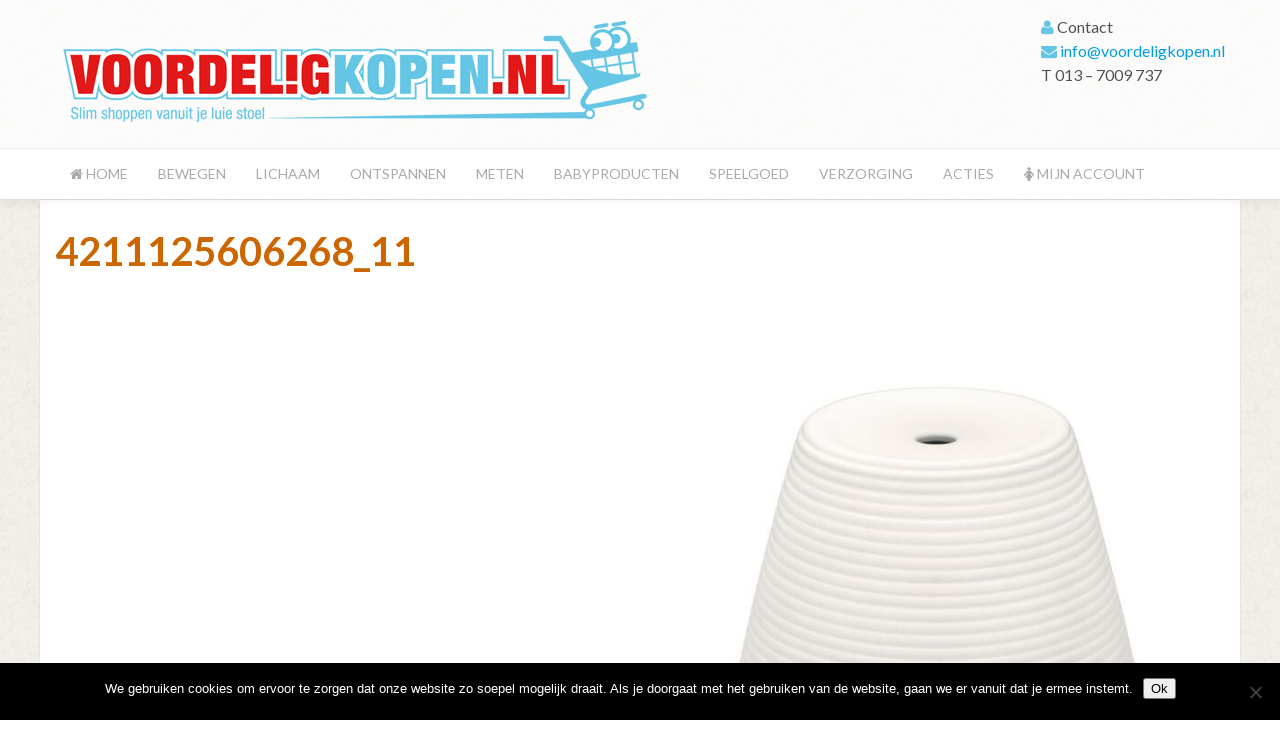

--- FILE ---
content_type: text/html; charset=UTF-8
request_url: https://www.voordeligkopen.nl/?attachment_id=1902
body_size: 7793
content:
<!DOCTYPE HTML>
<html lang="nl-NL" dir="ltr"  data-config='{"twitter":0,"plusone":0,"facebook":0,"style":"VOORDELIG-KOPEN"}'>

<head>
<meta charset="UTF-8">
<meta http-equiv="X-UA-Compatible" content="IE=edge">
<meta name="viewport" content="width=device-width, initial-scale=1">
<title>4211125606268_11 - Voordelig Kopen</title>
<link rel="shortcut icon" href="/wp-content/themes/yoo_eat_wp/favicon.ico">
<link rel="apple-touch-icon-precomposed" href="/wp-content/themes/yoo_eat_wp/apple_touch_icon.png">
<meta name='robots' content='index, follow, max-image-preview:large, max-snippet:-1, max-video-preview:-1' />

<!-- Google Tag Manager for WordPress by gtm4wp.com -->
<script data-cfasync="false" data-pagespeed-no-defer>
	var gtm4wp_datalayer_name = "dataLayer";
	var dataLayer = dataLayer || [];
	const gtm4wp_use_sku_instead = 0;
	const gtm4wp_currency = 'EUR';
	const gtm4wp_product_per_impression = 0;
	const gtm4wp_clear_ecommerce = false;
	const gtm4wp_datalayer_max_timeout = 2000;
</script>
<!-- End Google Tag Manager for WordPress by gtm4wp.com -->
	<!-- This site is optimized with the Yoast SEO plugin v26.6 - https://yoast.com/wordpress/plugins/seo/ -->
	<link rel="canonical" href="https://www.voordeligkopen.nl/" />
	<meta property="og:locale" content="nl_NL" />
	<meta property="og:type" content="article" />
	<meta property="og:title" content="4211125606268_11 - Voordelig Kopen" />
	<meta property="og:url" content="https://www.voordeligkopen.nl/" />
	<meta property="og:site_name" content="Voordelig Kopen" />
	<meta property="og:image" content="https://www.voordeligkopen.nl" />
	<meta property="og:image:width" content="1952" />
	<meta property="og:image:height" content="2300" />
	<meta property="og:image:type" content="image/jpeg" />
	<script type="application/ld+json" class="yoast-schema-graph">{"@context":"https://schema.org","@graph":[{"@type":"WebPage","@id":"https://www.voordeligkopen.nl/","url":"https://www.voordeligkopen.nl/","name":"4211125606268_11 - Voordelig Kopen","isPartOf":{"@id":"https://www.voordeligkopen.nl/#website"},"primaryImageOfPage":{"@id":"https://www.voordeligkopen.nl/#primaryimage"},"image":{"@id":"https://www.voordeligkopen.nl/#primaryimage"},"thumbnailUrl":"https://www.voordeligkopen.nl/wp-content/uploads/2021/06/4211125606268_11-2.jpg","datePublished":"2021-06-04T09:36:55+00:00","breadcrumb":{"@id":"https://www.voordeligkopen.nl/#breadcrumb"},"inLanguage":"nl-NL","potentialAction":[{"@type":"ReadAction","target":["https://www.voordeligkopen.nl/"]}]},{"@type":"ImageObject","inLanguage":"nl-NL","@id":"https://www.voordeligkopen.nl/#primaryimage","url":"https://www.voordeligkopen.nl/wp-content/uploads/2021/06/4211125606268_11-2.jpg","contentUrl":"https://www.voordeligkopen.nl/wp-content/uploads/2021/06/4211125606268_11-2.jpg","width":1952,"height":2300},{"@type":"BreadcrumbList","@id":"https://www.voordeligkopen.nl/#breadcrumb","itemListElement":[{"@type":"ListItem","position":1,"name":"Home","item":"https://www.voordeligkopen.nl/"},{"@type":"ListItem","position":2,"name":"Beurer LA40 &#8211; Aromadiffuser &#8211; Ultrasone vernevelaar &#8211; voor Etherische olie &#8211; Houtlook","item":"https://www.voordeligkopen.nl/product/beurer-la40-aromadiffuser-ultrasone-vernevelaar-voor-etherische-olie-houtlook/"},{"@type":"ListItem","position":3,"name":"4211125606268_11"}]},{"@type":"WebSite","@id":"https://www.voordeligkopen.nl/#website","url":"https://www.voordeligkopen.nl/","name":"Voordelig Kopen","description":"Slim shoppen vanuit je luie stoel","potentialAction":[{"@type":"SearchAction","target":{"@type":"EntryPoint","urlTemplate":"https://www.voordeligkopen.nl/?s={search_term_string}"},"query-input":{"@type":"PropertyValueSpecification","valueRequired":true,"valueName":"search_term_string"}}],"inLanguage":"nl-NL"}]}</script>
	<!-- / Yoast SEO plugin. -->


<link rel='dns-prefetch' href='//cdn.jsdelivr.net' />
<link rel="alternate" title="oEmbed (JSON)" type="application/json+oembed" href="https://www.voordeligkopen.nl/wp-json/oembed/1.0/embed?url=https%3A%2F%2Fwww.voordeligkopen.nl%2F%3Fattachment_id%3D1902" />
<link rel="alternate" title="oEmbed (XML)" type="text/xml+oembed" href="https://www.voordeligkopen.nl/wp-json/oembed/1.0/embed?url=https%3A%2F%2Fwww.voordeligkopen.nl%2F%3Fattachment_id%3D1902&#038;format=xml" />
<style id='wp-img-auto-sizes-contain-inline-css' type='text/css'>
img:is([sizes=auto i],[sizes^="auto," i]){contain-intrinsic-size:3000px 1500px}
/*# sourceURL=wp-img-auto-sizes-contain-inline-css */
</style>
<link rel='stylesheet' id='wp-block-library-css' href='https://www.voordeligkopen.nl/wp-includes/css/dist/block-library/style.min.css?ver=44ba721ed263c883541e054ac5f1ef77' type='text/css' media='all' />
<link rel='stylesheet' id='wc-blocks-style-css' href='https://www.voordeligkopen.nl/wp-content/plugins/woocommerce/assets/client/blocks/wc-blocks.css?ver=wc-10.4.3' type='text/css' media='all' />
<style id='global-styles-inline-css' type='text/css'>
:root{--wp--preset--aspect-ratio--square: 1;--wp--preset--aspect-ratio--4-3: 4/3;--wp--preset--aspect-ratio--3-4: 3/4;--wp--preset--aspect-ratio--3-2: 3/2;--wp--preset--aspect-ratio--2-3: 2/3;--wp--preset--aspect-ratio--16-9: 16/9;--wp--preset--aspect-ratio--9-16: 9/16;--wp--preset--color--black: #000000;--wp--preset--color--cyan-bluish-gray: #abb8c3;--wp--preset--color--white: #ffffff;--wp--preset--color--pale-pink: #f78da7;--wp--preset--color--vivid-red: #cf2e2e;--wp--preset--color--luminous-vivid-orange: #ff6900;--wp--preset--color--luminous-vivid-amber: #fcb900;--wp--preset--color--light-green-cyan: #7bdcb5;--wp--preset--color--vivid-green-cyan: #00d084;--wp--preset--color--pale-cyan-blue: #8ed1fc;--wp--preset--color--vivid-cyan-blue: #0693e3;--wp--preset--color--vivid-purple: #9b51e0;--wp--preset--gradient--vivid-cyan-blue-to-vivid-purple: linear-gradient(135deg,rgb(6,147,227) 0%,rgb(155,81,224) 100%);--wp--preset--gradient--light-green-cyan-to-vivid-green-cyan: linear-gradient(135deg,rgb(122,220,180) 0%,rgb(0,208,130) 100%);--wp--preset--gradient--luminous-vivid-amber-to-luminous-vivid-orange: linear-gradient(135deg,rgb(252,185,0) 0%,rgb(255,105,0) 100%);--wp--preset--gradient--luminous-vivid-orange-to-vivid-red: linear-gradient(135deg,rgb(255,105,0) 0%,rgb(207,46,46) 100%);--wp--preset--gradient--very-light-gray-to-cyan-bluish-gray: linear-gradient(135deg,rgb(238,238,238) 0%,rgb(169,184,195) 100%);--wp--preset--gradient--cool-to-warm-spectrum: linear-gradient(135deg,rgb(74,234,220) 0%,rgb(151,120,209) 20%,rgb(207,42,186) 40%,rgb(238,44,130) 60%,rgb(251,105,98) 80%,rgb(254,248,76) 100%);--wp--preset--gradient--blush-light-purple: linear-gradient(135deg,rgb(255,206,236) 0%,rgb(152,150,240) 100%);--wp--preset--gradient--blush-bordeaux: linear-gradient(135deg,rgb(254,205,165) 0%,rgb(254,45,45) 50%,rgb(107,0,62) 100%);--wp--preset--gradient--luminous-dusk: linear-gradient(135deg,rgb(255,203,112) 0%,rgb(199,81,192) 50%,rgb(65,88,208) 100%);--wp--preset--gradient--pale-ocean: linear-gradient(135deg,rgb(255,245,203) 0%,rgb(182,227,212) 50%,rgb(51,167,181) 100%);--wp--preset--gradient--electric-grass: linear-gradient(135deg,rgb(202,248,128) 0%,rgb(113,206,126) 100%);--wp--preset--gradient--midnight: linear-gradient(135deg,rgb(2,3,129) 0%,rgb(40,116,252) 100%);--wp--preset--font-size--small: 13px;--wp--preset--font-size--medium: 20px;--wp--preset--font-size--large: 36px;--wp--preset--font-size--x-large: 42px;--wp--preset--spacing--20: 0.44rem;--wp--preset--spacing--30: 0.67rem;--wp--preset--spacing--40: 1rem;--wp--preset--spacing--50: 1.5rem;--wp--preset--spacing--60: 2.25rem;--wp--preset--spacing--70: 3.38rem;--wp--preset--spacing--80: 5.06rem;--wp--preset--shadow--natural: 6px 6px 9px rgba(0, 0, 0, 0.2);--wp--preset--shadow--deep: 12px 12px 50px rgba(0, 0, 0, 0.4);--wp--preset--shadow--sharp: 6px 6px 0px rgba(0, 0, 0, 0.2);--wp--preset--shadow--outlined: 6px 6px 0px -3px rgb(255, 255, 255), 6px 6px rgb(0, 0, 0);--wp--preset--shadow--crisp: 6px 6px 0px rgb(0, 0, 0);}:where(.is-layout-flex){gap: 0.5em;}:where(.is-layout-grid){gap: 0.5em;}body .is-layout-flex{display: flex;}.is-layout-flex{flex-wrap: wrap;align-items: center;}.is-layout-flex > :is(*, div){margin: 0;}body .is-layout-grid{display: grid;}.is-layout-grid > :is(*, div){margin: 0;}:where(.wp-block-columns.is-layout-flex){gap: 2em;}:where(.wp-block-columns.is-layout-grid){gap: 2em;}:where(.wp-block-post-template.is-layout-flex){gap: 1.25em;}:where(.wp-block-post-template.is-layout-grid){gap: 1.25em;}.has-black-color{color: var(--wp--preset--color--black) !important;}.has-cyan-bluish-gray-color{color: var(--wp--preset--color--cyan-bluish-gray) !important;}.has-white-color{color: var(--wp--preset--color--white) !important;}.has-pale-pink-color{color: var(--wp--preset--color--pale-pink) !important;}.has-vivid-red-color{color: var(--wp--preset--color--vivid-red) !important;}.has-luminous-vivid-orange-color{color: var(--wp--preset--color--luminous-vivid-orange) !important;}.has-luminous-vivid-amber-color{color: var(--wp--preset--color--luminous-vivid-amber) !important;}.has-light-green-cyan-color{color: var(--wp--preset--color--light-green-cyan) !important;}.has-vivid-green-cyan-color{color: var(--wp--preset--color--vivid-green-cyan) !important;}.has-pale-cyan-blue-color{color: var(--wp--preset--color--pale-cyan-blue) !important;}.has-vivid-cyan-blue-color{color: var(--wp--preset--color--vivid-cyan-blue) !important;}.has-vivid-purple-color{color: var(--wp--preset--color--vivid-purple) !important;}.has-black-background-color{background-color: var(--wp--preset--color--black) !important;}.has-cyan-bluish-gray-background-color{background-color: var(--wp--preset--color--cyan-bluish-gray) !important;}.has-white-background-color{background-color: var(--wp--preset--color--white) !important;}.has-pale-pink-background-color{background-color: var(--wp--preset--color--pale-pink) !important;}.has-vivid-red-background-color{background-color: var(--wp--preset--color--vivid-red) !important;}.has-luminous-vivid-orange-background-color{background-color: var(--wp--preset--color--luminous-vivid-orange) !important;}.has-luminous-vivid-amber-background-color{background-color: var(--wp--preset--color--luminous-vivid-amber) !important;}.has-light-green-cyan-background-color{background-color: var(--wp--preset--color--light-green-cyan) !important;}.has-vivid-green-cyan-background-color{background-color: var(--wp--preset--color--vivid-green-cyan) !important;}.has-pale-cyan-blue-background-color{background-color: var(--wp--preset--color--pale-cyan-blue) !important;}.has-vivid-cyan-blue-background-color{background-color: var(--wp--preset--color--vivid-cyan-blue) !important;}.has-vivid-purple-background-color{background-color: var(--wp--preset--color--vivid-purple) !important;}.has-black-border-color{border-color: var(--wp--preset--color--black) !important;}.has-cyan-bluish-gray-border-color{border-color: var(--wp--preset--color--cyan-bluish-gray) !important;}.has-white-border-color{border-color: var(--wp--preset--color--white) !important;}.has-pale-pink-border-color{border-color: var(--wp--preset--color--pale-pink) !important;}.has-vivid-red-border-color{border-color: var(--wp--preset--color--vivid-red) !important;}.has-luminous-vivid-orange-border-color{border-color: var(--wp--preset--color--luminous-vivid-orange) !important;}.has-luminous-vivid-amber-border-color{border-color: var(--wp--preset--color--luminous-vivid-amber) !important;}.has-light-green-cyan-border-color{border-color: var(--wp--preset--color--light-green-cyan) !important;}.has-vivid-green-cyan-border-color{border-color: var(--wp--preset--color--vivid-green-cyan) !important;}.has-pale-cyan-blue-border-color{border-color: var(--wp--preset--color--pale-cyan-blue) !important;}.has-vivid-cyan-blue-border-color{border-color: var(--wp--preset--color--vivid-cyan-blue) !important;}.has-vivid-purple-border-color{border-color: var(--wp--preset--color--vivid-purple) !important;}.has-vivid-cyan-blue-to-vivid-purple-gradient-background{background: var(--wp--preset--gradient--vivid-cyan-blue-to-vivid-purple) !important;}.has-light-green-cyan-to-vivid-green-cyan-gradient-background{background: var(--wp--preset--gradient--light-green-cyan-to-vivid-green-cyan) !important;}.has-luminous-vivid-amber-to-luminous-vivid-orange-gradient-background{background: var(--wp--preset--gradient--luminous-vivid-amber-to-luminous-vivid-orange) !important;}.has-luminous-vivid-orange-to-vivid-red-gradient-background{background: var(--wp--preset--gradient--luminous-vivid-orange-to-vivid-red) !important;}.has-very-light-gray-to-cyan-bluish-gray-gradient-background{background: var(--wp--preset--gradient--very-light-gray-to-cyan-bluish-gray) !important;}.has-cool-to-warm-spectrum-gradient-background{background: var(--wp--preset--gradient--cool-to-warm-spectrum) !important;}.has-blush-light-purple-gradient-background{background: var(--wp--preset--gradient--blush-light-purple) !important;}.has-blush-bordeaux-gradient-background{background: var(--wp--preset--gradient--blush-bordeaux) !important;}.has-luminous-dusk-gradient-background{background: var(--wp--preset--gradient--luminous-dusk) !important;}.has-pale-ocean-gradient-background{background: var(--wp--preset--gradient--pale-ocean) !important;}.has-electric-grass-gradient-background{background: var(--wp--preset--gradient--electric-grass) !important;}.has-midnight-gradient-background{background: var(--wp--preset--gradient--midnight) !important;}.has-small-font-size{font-size: var(--wp--preset--font-size--small) !important;}.has-medium-font-size{font-size: var(--wp--preset--font-size--medium) !important;}.has-large-font-size{font-size: var(--wp--preset--font-size--large) !important;}.has-x-large-font-size{font-size: var(--wp--preset--font-size--x-large) !important;}
/*# sourceURL=global-styles-inline-css */
</style>

<style id='classic-theme-styles-inline-css' type='text/css'>
/*! This file is auto-generated */
.wp-block-button__link{color:#fff;background-color:#32373c;border-radius:9999px;box-shadow:none;text-decoration:none;padding:calc(.667em + 2px) calc(1.333em + 2px);font-size:1.125em}.wp-block-file__button{background:#32373c;color:#fff;text-decoration:none}
/*# sourceURL=/wp-includes/css/classic-themes.min.css */
</style>
<link rel='stylesheet' id='cookie-notice-front-css' href='https://www.voordeligkopen.nl/wp-content/plugins/cookie-notice/css/front.min.css?ver=2.5.11' type='text/css' media='all' />
<link rel='stylesheet' id='woocommerce-layout-css' href='https://www.voordeligkopen.nl/wp-content/plugins/woocommerce/assets/css/woocommerce-layout.css?ver=10.4.3' type='text/css' media='all' />
<link rel='stylesheet' id='woocommerce-smallscreen-css' href='https://www.voordeligkopen.nl/wp-content/plugins/woocommerce/assets/css/woocommerce-smallscreen.css?ver=10.4.3' type='text/css' media='only screen and (max-width: 768px)' />
<style id='woocommerce-inline-inline-css' type='text/css'>
.woocommerce form .form-row .required { visibility: visible; }
/*# sourceURL=woocommerce-inline-inline-css */
</style>
<link rel='stylesheet' id='sendcloud-checkout-css-css' href='https://www.voordeligkopen.nl/wp-content/plugins/sendcloud-shipping/resources/css/sendcloud-checkout.css?ver=2.4.5' type='text/css' media='all' />
<link rel='stylesheet' id='mollie-applepaydirect-css' href='https://www.voordeligkopen.nl/wp-content/plugins/mollie-payments-for-woocommerce/public/css/mollie-applepaydirect.min.css?ver=1767608838' type='text/css' media='screen' />
<script type="text/javascript" src="https://www.voordeligkopen.nl/wp-includes/js/jquery/jquery.min.js?ver=3.7.1" id="jquery-core-js"></script>
<script type="text/javascript" src="https://www.voordeligkopen.nl/wp-includes/js/jquery/jquery-migrate.min.js?ver=3.4.1" id="jquery-migrate-js"></script>
<script type="text/javascript" src="https://www.voordeligkopen.nl/wp-content/plugins/widgetkit/cache/uikit2-7af99698.js?ver=44ba721ed263c883541e054ac5f1ef77" id="uikit2-js"></script>
<script type="text/javascript" src="https://www.voordeligkopen.nl/wp-content/plugins/widgetkit/cache/wk-scripts-7507167a.js?ver=44ba721ed263c883541e054ac5f1ef77" id="wk-scripts-js"></script>
<script type="text/javascript" src="https://www.voordeligkopen.nl/wp-content/plugins/woocommerce/assets/js/jquery-blockui/jquery.blockUI.min.js?ver=2.7.0-wc.10.4.3" id="wc-jquery-blockui-js" defer="defer" data-wp-strategy="defer"></script>
<script type="text/javascript" src="https://www.voordeligkopen.nl/wp-content/plugins/woocommerce/assets/js/js-cookie/js.cookie.min.js?ver=2.1.4-wc.10.4.3" id="wc-js-cookie-js" defer="defer" data-wp-strategy="defer"></script>
<script type="text/javascript" id="woocommerce-js-extra">
/* <![CDATA[ */
var woocommerce_params = {"ajax_url":"/wp-admin/admin-ajax.php","wc_ajax_url":"/?wc-ajax=%%endpoint%%","i18n_password_show":"Wachtwoord weergeven","i18n_password_hide":"Wachtwoord verbergen"};
//# sourceURL=woocommerce-js-extra
/* ]]> */
</script>
<script type="text/javascript" src="https://www.voordeligkopen.nl/wp-content/plugins/woocommerce/assets/js/frontend/woocommerce.min.js?ver=10.4.3" id="woocommerce-js" defer="defer" data-wp-strategy="defer"></script>
<link rel="https://api.w.org/" href="https://www.voordeligkopen.nl/wp-json/" /><link rel="alternate" title="JSON" type="application/json" href="https://www.voordeligkopen.nl/wp-json/wp/v2/media/1902" /><link rel='shortlink' href='https://www.voordeligkopen.nl/?p=1902' />

<!-- Google Tag Manager for WordPress by gtm4wp.com -->
<!-- GTM Container placement set to automatic -->
<script data-cfasync="false" data-pagespeed-no-defer type="text/javascript">
	var dataLayer_content = {"pagePostType":"attachment","pagePostType2":"single-attachment","pagePostAuthor":"Frank Spronk"};
	dataLayer.push( dataLayer_content );
</script>
<script data-cfasync="false" data-pagespeed-no-defer type="text/javascript">
(function(w,d,s,l,i){w[l]=w[l]||[];w[l].push({'gtm.start':
new Date().getTime(),event:'gtm.js'});var f=d.getElementsByTagName(s)[0],
j=d.createElement(s),dl=l!='dataLayer'?'&l='+l:'';j.async=true;j.src=
'//www.googletagmanager.com/gtm.js?id='+i+dl;f.parentNode.insertBefore(j,f);
})(window,document,'script','dataLayer','GTM-W6TZRR');
</script>
<!-- End Google Tag Manager for WordPress by gtm4wp.com -->	<noscript><style>.woocommerce-product-gallery{ opacity: 1 !important; }</style></noscript>
	<link rel="icon" href="https://www.voordeligkopen.nl/wp-content/uploads/2017/09/cropped-VK-logo-winkelwagen-verkort-LOWRES-150x150.jpg" sizes="32x32" />
<link rel="icon" href="https://www.voordeligkopen.nl/wp-content/uploads/2017/09/cropped-VK-logo-winkelwagen-verkort-LOWRES-300x300.jpg" sizes="192x192" />
<link rel="apple-touch-icon" href="https://www.voordeligkopen.nl/wp-content/uploads/2017/09/cropped-VK-logo-winkelwagen-verkort-LOWRES-180x180.jpg" />
<meta name="msapplication-TileImage" content="https://www.voordeligkopen.nl/wp-content/uploads/2017/09/cropped-VK-logo-winkelwagen-verkort-LOWRES-300x300.jpg" />
		<style type="text/css" id="wp-custom-css">
			.payment_box.payment_method_mollie_wc_gateway_ideal{display:none!important;}		</style>
		<link rel="stylesheet" href="/wp-content/themes/yoo_eat_wp/styles/VOORDELIG-KOPEN/css/woocommerce.css">
<link rel="stylesheet" href="/wp-content/themes/yoo_eat_wp/styles/VOORDELIG-KOPEN/css/theme.css">
<link rel="stylesheet" href="/wp-content/themes/yoo_eat_wp/styles/VOORDELIG-KOPEN/css/custom.css">
<script src="/wp-content/themes/yoo_eat_wp/warp/vendor/uikit/js/uikit.js"></script>
<script src="/wp-content/themes/yoo_eat_wp/warp/vendor/uikit/js/components/autocomplete.js"></script>
<script src="/wp-content/themes/yoo_eat_wp/warp/vendor/uikit/js/components/search.js"></script>
<script src="/wp-content/themes/yoo_eat_wp/warp/vendor/uikit/js/components/sticky.js"></script>
<script src="/wp-content/themes/yoo_eat_wp/warp/vendor/uikit/js/components/tooltip.js"></script>
<script src="/wp-content/themes/yoo_eat_wp/warp/js/social.js"></script>
<script src="/wp-content/themes/yoo_eat_wp/js/theme.js"></script>
</head>

<body class="attachment wp-singular attachment-template-default single single-attachment postid-1902 attachmentid-1902 attachment-jpeg wp-theme-yoo_eat_wp tm-isblog wp-attachment-single theme-yoo_eat_wp cookies-not-set woocommerce-no-js" id="style_">

    
	
	<div class="tm-headerbar uk-clearfix uk-hidden-small">

		<div class="uk-container uk-container-center">
						<a class="tm-logo" href="https://www.voordeligkopen.nl"><img width="600" height="118" src=https://www.voordeligkopen.nl/wp-content/uploads/2015/03/voordelig-kopen-webshop.png alt="Voordelig Kopen" /></a>
						<div class="uk-panel widget_text"><p><i class="uk-icon-user"></i> Contact<br />
<i class="uk-icon-envelope"></i> <a href="mailto:info@voordeligkopen.nl"> info@voordeligkopen.nl</a><br />
T 013 &#8211; 7009 737</p>
</div>		</div>
        	</div>
	
		<div class="tm-top-block tm-grid-block">

					<nav class="tm-navbar uk-navbar" >

				<div class="uk-container uk-container-center">

					
											<ul class="uk-navbar-nav uk-hidden-small"><li><a href="https://www.voordeligkopen.nl/" class=""><i class="uk-icon-home"></i> Home</a></li><li class="uk-parent" data-uk-dropdown="{'preventflip':'y'}" aria-haspopup="true" aria-expanded="false"><a href="https://www.voordeligkopen.nl/product-categorie/bewegen/" class="">Bewegen</a><div class="uk-dropdown uk-dropdown-navbar uk-dropdown-width-1"><div class="uk-grid uk-dropdown-grid"><div class="uk-width-1-1"><ul class="uk-nav uk-nav-navbar"><li><a href="https://www.voordeligkopen.nl/product-categorie/bewegen/elektrische-spierstimulatie/" class="">Elektrische spierstimulatie</a></li><li><a href="https://www.voordeligkopen.nl/product-categorie/bewegen/lage-intensiteit/" class="">Lage intensiteit</a></li><li><a href="https://www.voordeligkopen.nl/product-categorie/bewegen/lenigheid/" class="">Lenigheid</a></li><li><a href="https://www.voordeligkopen.nl/product-categorie/bewegen/met-een-doel/" class="">Met een doel</a></li></ul></div></div></div></li><li class="uk-parent" data-uk-dropdown="{'preventflip':'y'}" aria-haspopup="true" aria-expanded="false"><a href="https://www.voordeligkopen.nl/product-categorie/lichaam/" class="">Lichaam</a><div class="uk-dropdown uk-dropdown-navbar uk-dropdown-width-1"><div class="uk-grid uk-dropdown-grid"><div class="uk-width-1-1"><ul class="uk-nav uk-nav-navbar"><li><a href="https://www.voordeligkopen.nl/product-categorie/lichaam/ademhaling/" class="">Ademhaling</a></li><li><a href="https://www.voordeligkopen.nl/product-categorie/lichaam/drinken/" class="">Drinken</a></li><li><a href="https://www.voordeligkopen.nl/product-categorie/lichaam/energie/" class="">Energie</a></li><li><a href="https://www.voordeligkopen.nl/product-categorie/lichaam/eten/" class="">Eten</a></li><li><a href="https://www.voordeligkopen.nl/product-categorie/lichaam/mondverzorging-lichaam/" class="">Mondverzorging</a></li><li><a href="https://www.voordeligkopen.nl/product-categorie/lichaam/spieren/" class="">Spieren</a></li><li><a href="https://www.voordeligkopen.nl/product-categorie/lichaam/zenuwstelsel/" class="">Zenuwstelsel</a></li></ul></div></div></div></li><li class="uk-parent" data-uk-dropdown="{'preventflip':'y'}" aria-haspopup="true" aria-expanded="false"><a href="https://www.voordeligkopen.nl/product-categorie/ontspannen/" class="">Ontspannen</a><div class="uk-dropdown uk-dropdown-navbar uk-dropdown-width-1"><div class="uk-grid uk-dropdown-grid"><div class="uk-width-1-1"><ul class="uk-nav uk-nav-navbar"><li><a href="https://www.voordeligkopen.nl/product-categorie/ontspannen/afleiding/" class="">Afleiding</a></li><li><a href="https://www.voordeligkopen.nl/product-categorie/ontspannen/massage/" class="">Massage</a></li><li><a href="https://www.voordeligkopen.nl/product-categorie/ontspannen/meditatie/" class="">Meditatie</a></li><li><a href="https://www.voordeligkopen.nl/product-categorie/ontspannen/slapen/" class="">Slapen</a></li><li><a href="https://www.voordeligkopen.nl/product-categorie/ontspannen/welness/" class="">Welness</a></li></ul></div></div></div></li><li><a href="https://www.voordeligkopen.nl/product-categorie/meten/" class="">Meten</a></li><li><a href="https://www.voordeligkopen.nl/product-categorie/baby-artikelen/" class="">Babyproducten</a></li><li><a href="https://www.voordeligkopen.nl/product-categorie/speelgoed/" class="">Speelgoed</a></li><li><a href="https://www.voordeligkopen.nl/product-categorie/persoonlijke-verzorging/" class="">Verzorging</a></li><li><a href="https://www.voordeligkopen.nl/acties/" class="">Acties</a></li><li class="uk-parent" data-uk-dropdown="{'preventflip':'y'}" aria-haspopup="true" aria-expanded="false"><a href="https://www.voordeligkopen.nl/mijn-account/" class=""><i class="uk-icon-female"></i> Mijn account</a><div class="uk-dropdown uk-dropdown-navbar uk-dropdown-width-1"><div class="uk-grid uk-dropdown-grid"><div class="uk-width-1-1"><ul class="uk-nav uk-nav-navbar"><li><a href="https://www.voordeligkopen.nl/winkelwagen/" class="">Winkelwagen</a></li><li><a href="https://www.voordeligkopen.nl/afrekenen/" class="">Afrekenen</a></li></ul></div></div></div></li></ul>					
										<a href="#offcanvas" class="uk-navbar-toggle uk-visible-small" data-uk-offcanvas></a>
					
										<div class="uk-navbar-content uk-navbar-center uk-visible-small"><a class="tm-logo-small" href="https://www.voordeligkopen.nl"><p><img decoding="async" src="https://www.voordeligkopen.nl/wp-content/uploads/2015/03/voordelig-kopen-webshop.png" alt="Voordelig Kopen" /></p>
</a></div>
					
				</div>

		</nav>
		
	</div>
	
		<div id="tm-fullscreen" class="tm-fullscreen  uk-hidden-small uk-hidden-medium uk-hidden-large">
			</div>
	
	<div class="tm-page">

		
		
		
		
					<div class="tm-block tm-block-light">

				<div class="uk-container uk-container-center">

					<div class="uk-grid" data-uk-grid-match data-uk-grid-margin>

												<div class="tm-main uk-width-medium-1-1">

							
														<main class="tm-content">

								
								    
    <article class="uk-article">

        <h1 class="uk-article-title">4211125606268_11</h1>

        <p class="uk-article-meta">
            Geplaatst door <a href="https://www.voordeligkopen.nl/author/impro-marketing/" title="Frank Spronk">Frank Spronk</a> op <time datetime="2021-06-04">4 juni 2021</time>.

            Volledige grootte is <a href="https://www.voordeligkopen.nl/wp-content/uploads/2021/06/4211125606268_11-2.jpg" title="Link naar originele afbeelding. ">1952&times;2300</a> pixels.
        </p>

        <p><a href="https://www.voordeligkopen.nl/wp-content/uploads/2021/06/4211125606268_11-2.jpg" title="4211125606268_11"><img width="1952" height="2300" src="https://www.voordeligkopen.nl/wp-content/uploads/2021/06/4211125606268_11-2.jpg" class="attachment-full-size size-full-size" alt="" decoding="async" fetchpriority="high" srcset="https://www.voordeligkopen.nl/wp-content/uploads/2021/06/4211125606268_11-2.jpg 1952w, https://www.voordeligkopen.nl/wp-content/uploads/2021/06/4211125606268_11-2-255x300.jpg 255w, https://www.voordeligkopen.nl/wp-content/uploads/2021/06/4211125606268_11-2-869x1024.jpg 869w, https://www.voordeligkopen.nl/wp-content/uploads/2021/06/4211125606268_11-2-768x905.jpg 768w, https://www.voordeligkopen.nl/wp-content/uploads/2021/06/4211125606268_11-2-1304x1536.jpg 1304w, https://www.voordeligkopen.nl/wp-content/uploads/2021/06/4211125606268_11-2-1738x2048.jpg 1738w, https://www.voordeligkopen.nl/wp-content/uploads/2021/06/4211125606268_11-2-300x353.jpg 300w, https://www.voordeligkopen.nl/wp-content/uploads/2021/06/4211125606268_11-2-600x707.jpg 600w" sizes="(max-width: 1952px) 100vw, 1952px" /></a></p>

        
    </article>

    
    
							</main>
							
							
						</div>
						
																		
					</div>

				</div>

			</div>
		
        
		
		
		
	</div>

		<div class="tm-block footerblock">
		<div class="uk-container uk-container-center">
			<footer class="tm-footer uk-text-center">

				<div>
				<div class="uk-panel widget_nav_menu"><ul class="uk-subnav uk-subnav-line uk-flex-center"><li><a href="https://www.voordeligkopen.nl/contact/" class="">Contact</a></li><li><a href="https://www.voordeligkopen.nl/veel-gestelde-vragen/" class="">Veel gestelde vragen</a></li><li><a href="https://www.voordeligkopen.nl/over-ons/" class="">Over ons</a></li><li><a href="https://www.voordeligkopen.nl/algemene-voorwaarden/" class="">Algemene voorwaarden</a></li><li><a href="https://www.voordeligkopen.nl/privacy-policy-2/" class="">Privacy policy</a></li></ul></div>				</div>

				<div>
									<a class="uk-button uk-button-small uk-button-primary tm-totop-scroller" data-uk-smooth-scroll href="#"><i class="uk-icon-chevron-up"></i></a>
								</div>

			</footer>
		</div>
	</div>
	
	<script type="speculationrules">
{"prefetch":[{"source":"document","where":{"and":[{"href_matches":"/*"},{"not":{"href_matches":["/wp-*.php","/wp-admin/*","/wp-content/uploads/*","/wp-content/*","/wp-content/plugins/*","/wp-content/themes/yoo_eat_wp/*","/*\\?(.+)"]}},{"not":{"selector_matches":"a[rel~=\"nofollow\"]"}},{"not":{"selector_matches":".no-prefetch, .no-prefetch a"}}]},"eagerness":"conservative"}]}
</script>
	<script type='text/javascript'>
		(function () {
			var c = document.body.className;
			c = c.replace(/woocommerce-no-js/, 'woocommerce-js');
			document.body.className = c;
		})();
	</script>
	<script type="text/javascript" id="cookie-notice-front-js-before">
/* <![CDATA[ */
var cnArgs = {"ajaxUrl":"https:\/\/www.voordeligkopen.nl\/wp-admin\/admin-ajax.php","nonce":"79a2e38703","hideEffect":"fade","position":"bottom","onScroll":false,"onScrollOffset":100,"onClick":false,"cookieName":"cookie_notice_accepted","cookieTime":2592000,"cookieTimeRejected":2592000,"globalCookie":false,"redirection":false,"cache":true,"revokeCookies":false,"revokeCookiesOpt":"automatic"};

//# sourceURL=cookie-notice-front-js-before
/* ]]> */
</script>
<script type="text/javascript" src="https://www.voordeligkopen.nl/wp-content/plugins/cookie-notice/js/front.min.js?ver=2.5.11" id="cookie-notice-front-js"></script>
<script type="text/javascript" src="https://www.voordeligkopen.nl/wp-content/plugins/duracelltomi-google-tag-manager/dist/js/gtm4wp-form-move-tracker.js?ver=1.22.3" id="gtm4wp-form-move-tracker-js"></script>
<script type="text/javascript" src="https://www.voordeligkopen.nl/wp-content/plugins/duracelltomi-google-tag-manager/dist/js/gtm4wp-ecommerce-generic.js?ver=1.22.3" id="gtm4wp-ecommerce-generic-js"></script>
<script type="text/javascript" src="https://www.voordeligkopen.nl/wp-content/plugins/duracelltomi-google-tag-manager/dist/js/gtm4wp-woocommerce.js?ver=1.22.3" id="gtm4wp-woocommerce-js"></script>
<script type="module" defer defer src="https://cdn.jsdelivr.net/npm/@sendcloud/checkout-plugin-ui@2.0.0/dist/checkout-plugin-ui-loader.js?ver=2.4.5" id="sendcloud-checkout-widget-js"></script>
<script type="text/javascript" src="https://www.voordeligkopen.nl/wp-content/plugins/sendcloud-shipping/resources/js/sendcloud.checkout-widget-controller.js?ver=2.4.5" id="sendcloud-checkout-widget-controller-js"></script>
<script type="text/javascript" src="https://www.voordeligkopen.nl/wp-content/plugins/woocommerce/assets/js/sourcebuster/sourcebuster.min.js?ver=10.4.3" id="sourcebuster-js-js"></script>
<script type="text/javascript" id="wc-order-attribution-js-extra">
/* <![CDATA[ */
var wc_order_attribution = {"params":{"lifetime":1.0e-5,"session":30,"base64":false,"ajaxurl":"https://www.voordeligkopen.nl/wp-admin/admin-ajax.php","prefix":"wc_order_attribution_","allowTracking":true},"fields":{"source_type":"current.typ","referrer":"current_add.rf","utm_campaign":"current.cmp","utm_source":"current.src","utm_medium":"current.mdm","utm_content":"current.cnt","utm_id":"current.id","utm_term":"current.trm","utm_source_platform":"current.plt","utm_creative_format":"current.fmt","utm_marketing_tactic":"current.tct","session_entry":"current_add.ep","session_start_time":"current_add.fd","session_pages":"session.pgs","session_count":"udata.vst","user_agent":"udata.uag"}};
//# sourceURL=wc-order-attribution-js-extra
/* ]]> */
</script>
<script type="text/javascript" src="https://www.voordeligkopen.nl/wp-content/plugins/woocommerce/assets/js/frontend/order-attribution.min.js?ver=10.4.3" id="wc-order-attribution-js"></script>

		<!-- Cookie Notice plugin v2.5.11 by Hu-manity.co https://hu-manity.co/ -->
		<div id="cookie-notice" role="dialog" class="cookie-notice-hidden cookie-revoke-hidden cn-position-bottom" aria-label="Cookie Notice" style="background-color: rgba(0,0,0,1);"><div class="cookie-notice-container" style="color: #fff"><span id="cn-notice-text" class="cn-text-container">We gebruiken cookies om ervoor te zorgen dat onze website zo soepel mogelijk draait. Als je doorgaat met het gebruiken van de website, gaan we er vanuit dat je ermee instemt.</span><span id="cn-notice-buttons" class="cn-buttons-container"><button id="cn-accept-cookie" data-cookie-set="accept" class="cn-set-cookie cn-button cn-button-custom button" aria-label="Ok">Ok</button></span><button type="button" id="cn-close-notice" data-cookie-set="accept" class="cn-close-icon" aria-label="Nee"></button></div>
			
		</div>
		<!-- / Cookie Notice plugin -->
		<div id="offcanvas" class="uk-offcanvas">
		<div class="uk-offcanvas-bar"><ul class="uk-nav uk-nav-offcanvas"><li><a href="https://www.voordeligkopen.nl/" class=""><i class="uk-icon-home"></i> Home</a></li><li class="uk-parent"><a href="https://www.voordeligkopen.nl/product-categorie/bewegen/" class="">Bewegen</a><ul class="uk-nav-sub"><li><a href="https://www.voordeligkopen.nl/product-categorie/bewegen/elektrische-spierstimulatie/" class="">Elektrische spierstimulatie</a></li><li><a href="https://www.voordeligkopen.nl/product-categorie/bewegen/lage-intensiteit/" class="">Lage intensiteit</a></li><li><a href="https://www.voordeligkopen.nl/product-categorie/bewegen/lenigheid/" class="">Lenigheid</a></li><li><a href="https://www.voordeligkopen.nl/product-categorie/bewegen/met-een-doel/" class="">Met een doel</a></li></ul></li><li class="uk-parent"><a href="https://www.voordeligkopen.nl/product-categorie/lichaam/" class="">Lichaam</a><ul class="uk-nav-sub"><li><a href="https://www.voordeligkopen.nl/product-categorie/lichaam/ademhaling/" class="">Ademhaling</a></li><li><a href="https://www.voordeligkopen.nl/product-categorie/lichaam/drinken/" class="">Drinken</a></li><li><a href="https://www.voordeligkopen.nl/product-categorie/lichaam/energie/" class="">Energie</a></li><li><a href="https://www.voordeligkopen.nl/product-categorie/lichaam/eten/" class="">Eten</a></li><li><a href="https://www.voordeligkopen.nl/product-categorie/lichaam/mondverzorging-lichaam/" class="">Mondverzorging</a></li><li><a href="https://www.voordeligkopen.nl/product-categorie/lichaam/spieren/" class="">Spieren</a></li><li><a href="https://www.voordeligkopen.nl/product-categorie/lichaam/zenuwstelsel/" class="">Zenuwstelsel</a></li></ul></li><li class="uk-parent"><a href="https://www.voordeligkopen.nl/product-categorie/ontspannen/" class="">Ontspannen</a><ul class="uk-nav-sub"><li><a href="https://www.voordeligkopen.nl/product-categorie/ontspannen/afleiding/" class="">Afleiding</a></li><li><a href="https://www.voordeligkopen.nl/product-categorie/ontspannen/massage/" class="">Massage</a></li><li><a href="https://www.voordeligkopen.nl/product-categorie/ontspannen/meditatie/" class="">Meditatie</a></li><li><a href="https://www.voordeligkopen.nl/product-categorie/ontspannen/slapen/" class="">Slapen</a></li><li><a href="https://www.voordeligkopen.nl/product-categorie/ontspannen/welness/" class="">Welness</a></li></ul></li><li><a href="https://www.voordeligkopen.nl/product-categorie/meten/" class="">Meten</a></li><li><a href="https://www.voordeligkopen.nl/product-categorie/baby-artikelen/" class="">Babyproducten</a></li><li><a href="https://www.voordeligkopen.nl/product-categorie/speelgoed/" class="">Speelgoed</a></li><li><a href="https://www.voordeligkopen.nl/product-categorie/persoonlijke-verzorging/" class="">Verzorging</a></li><li><a href="https://www.voordeligkopen.nl/acties/" class="">Acties</a></li><li class="uk-parent"><a href="https://www.voordeligkopen.nl/mijn-account/" class=""><i class="uk-icon-female"></i> Mijn account</a><ul class="uk-nav-sub"><li><a href="https://www.voordeligkopen.nl/winkelwagen/" class="">Winkelwagen</a></li><li><a href="https://www.voordeligkopen.nl/afrekenen/" class="">Afrekenen</a></li></ul></li></ul></div>
	</div>
	

</body>
</html>

--- FILE ---
content_type: text/css
request_url: https://www.voordeligkopen.nl/wp-content/themes/yoo_eat_wp/styles/VOORDELIG-KOPEN/css/custom.css
body_size: 2762
content:
body {background-color: rgba(203,166,116,0.2); background-image: url("/wp-content/uploads/2017/11/achtergrond.png");}

.tm-headerbar {background: rgba(255,255,255,0.8); padding: 15px 0; }

.uk-navbar {box-shadow:
-webkit-box-shadow: 0px 7px 7px 0px rgba(0,0,0,0.05);
-moz-box-shadow: 0px 7px 7px 0px rgba(0,0,0,0.05);
box-shadow: 0px 7px 7px 0px rgba(0,0,0,0.05);
border-bottom: none;
}

.tm-page .tm-block:first-child {padding-top: 30px; 
box-shadow:
-webkit-box-shadow: inset 0px 7px 7px -5px rgba(0,0,0,0.05);
-moz-box-shadow: inset 0px 7px 7px -5px rgba(0,0,0,0.05);
box-shadow: inset 0px 7px 7px -5px rgba(0,0,0,0.05);
}

.tm-page {margin-top: 1px; }
.tm-top-a {margin-top: -30px;}
.tm-top-b {margin-top: -45px; margin-bottom: 0px;}

h1, h2, h3, h4, h5, h6 {text-transform: none; color: #09C;}
h2, .uk-h2 {font-size: 24px; line-height: 30px;}

.uk-panel-title {font-size: 16px; font-weight: 400; text-transform: none; }

.uk-article-title {color: #C60;}

.uk-panel-box-primary .uk-panel-title {color: #09c; font-weight: 600;}

.uk-panel-box-primary  {
    background: none repeat scroll 0 0 #fff;
    border: 1px solid #CCC;
    box-shadow: 0 1px 10px rgba(0, 0, 0, 0.10);
	color: #aaaaaa; 
	padding: 10px 10px 20px 10px;
	  }

.uk-panel-box-secondary  {
    background: none repeat scroll 0 0 #64c6e4;
    border: 1px solid #CCC;
    box-shadow: none;
	color: #ffffff; 
	padding: 10px 10px 20px 10px;
	}	
	
.uk-panel-box-secondary  > .uk-panel-title {font-size: 16px; font-weight: 400; text-transform: none; color: #ffffff; }	
.uk-panel-box-secondary h1 {font-size: 24px; font-weight: 700; text-transform: none; color: #ffffff; margin-top: 0px;}
.uk-panel-box-secondary a {color: #ffffff;}


.uk-panel-box-primary > a:not([class]), .uk-panel-box-primary > *:not([class*="uk-nav"]) a:not([class]) {color: #c60;} 

.uk-grid + .uk-grid, .uk-grid-margin, .uk-grid > * > .uk-panel + .uk-panel {margin-top: -1px;}

.uk-icon-user {color: #64c6e4;}
.uk-icon-envelope {color: #64c6e4;}
.uk-icon-phone {color: #64c6e4;}


/* ========================================================================
   SIDEBAR NAVS & STUFF
 ========================================================================== */


.uk-panel-box .uk-open.uk-parent ul.uk-nav-sub {background: none repeat scroll 0 0 #ffffff; }

.uk-nav-side .uk-open.uk-parent ul.uk-nav-sub > li:nth-child(n+2) {
    border-top: 1px dotted #b8ae98;
    margin-top: 5px;
    padding-top: 5px;
	padding-right: 5px;
	width: 100%;
}

.uk-nav-side .uk-active  > a  {background: none; box-shadow: none; color: #525252; text-shadow: none; }


/* ========================================================================
   END OF SIDEBAR NAVS & STUFF
 ========================================================================== */


.uk-panel-box-secondary  .wk-slideshow-eat .nav span {background-color: #999;}
.uk-panel-box-secondary  .wk-slideshow-eat .nav .active span {background-color: #666;}

.uk-panel-header .uk-panel-title.uk-panel-title:after {
    background: none;
}

.tm-top-b .uk-panel-title {
    color: #525252;
    font-size: 18px;
    font-weight: 700;
    line-height: 25px;
    margin-bottom: -15px;
    margin-top: 0;
    text-transform: uppercase;
}

.tm-bottom a:not([class]), .tm-bottom h1, .tm-bottom h2, .tm-bottom h3, .tm-bottom h4, .tm-bottom h5, .tm-bottom h6, .tm-bottom .uk-panel-title { padding-bottom: 0px; margin-bottom: 0px;}
.tm-badge-price {margin-top: 15px;}


/* ========================================================================
   Begin CSS voor slideshow in full width module
 ========================================================================== */
.tm-page { z-index: 3; position: relative; }    
.tm-fullscreen { max-height: 100%; }

.full-width-caption { text-align: center; margin-right: 700px; }

.wk-slideshow-eat .nav {padding-bottom: 10px;}

.wk-slideshow .wk-content { height: inherit; }  

.tm-teaser-right { padding-left: 650px; margin-top: -50px; }
.tm-teaser-right p {color: #333; }

.tm-teaser-left { padding-right: 650px; margin-top: -50px; }
.tm-teaser-left p {color: #333; }

.tm-teaser-subtitle-small:before, .tm-teaser-subtitle-small:after {
    border-top: none;
    content: "";
    position: absolute;
    top: 50%;
    width: 206px; }

.uk-scrollspy-inview.tm-teaser-subtitle:before, .uk-scrollspy-inview.tm-teaser-subtitle:after  {border-top: none;}

.tm-teaser p {color: #333; }

.tm-teaser h1 {
    color: #333;
    font-weight: 700;
    padding: 0 20px;
    text-shadow: 0 -1px 0 rgba(0, 0, 0, 0.2);
}

.uk-heading-large {
	color: #ffffff;
	font-size: 45px;
    line-height: 55px;
	padding-left: 5px;
	padding-right: 5px; }
	
.uk-heading-large span { background: #b8ae98; padding:0 10px;} 
.tm-teaser-subtitle-small span { background: #b8ae98; padding:0 10px; color: #ffffff;}
.tm-teaser-subtitle-small {background: rgba(256,256,256,0.8); padding: 10px; }
	
	    
/* ========================================================================
   Einde CSS voor slideshow in full width module
 ========================================================================== */
 
.responsive-container { position: relative; padding-bottom: 56.25%; padding-top: 30px; height: 0; overflow: hidden; }
.responsive-container iframe { position: absolute; top: 0; left: 0; width: 100%; height: 100%; }


/* ========================================================================
   Begin WOOCOMMERCE
 ========================================================================== */

ul.products .count { display:none !important; }
.woocommerce-loop-category__title {font-size: 20px;}
h2.woocommerce-loop-product__title {font-size: 17px; line-height:24px;}
.woocommerce div.product .product_title, .woocommerce-page div.product .product_title, .woocommerce #content div.product .product_title, .woocommerce-page #content div.product .product_title {font-size: 24px;}
.woocommerce-products-header__title page-title {font-size: 24px; line-height:30px;}
.woocommerce ul.products li.product a img, .woocommerce-page ul.products li.product a img {border: 1px solid #eaeaea;}
.woocommerce table.shop_attributes td, .woocommerce-page table.shop_attributes td {background: none;}

.woocommerce-tabs .panel h2:first-child {display:none;}

.page-id-9 .uk-article-title {font-size: 20px;}
.uk-article-meta {display:none;}
.blog .uk-article {padding: 20px;}
.single-post .uk-article {padding: 20px;}


.woocommerce ul.products li.product a img {height: 300px;  object-fit:contain;} /* === belangrijk = zorgt ervoor dat productafbeelding passend in kaders komen te staan == */


/* ========================================================================
   Einde WOOCOMMERCE
 ========================================================================== */
 

/* 
-------------------------------------------------------------------------------------------------
CONTACTFORMULIER 
-------------------------------------------------------------------------------------------------
 */

.uk-form uk-form-stacked {
	-webkit-appearance: none; border-radius: none;}

.uk-form textarea, .uk-form select[multiple], .uk-form select[size] {
    height: 100px;   -webkit-appearance: none;
}

.uk-form .wpcf7-submit {color: #ffffff; font-size: 12px;}

.wpcf7 input[type="text"], .wpcf7 input[type="email"], .wpcf7 textarea, .wpcf7 select  {
	color: #54545c;
	width: 100%;
	padding: 8px;
	border: 1px solid #ccc;
	border-radius: none;
	-webkit-box-sizing: border-box;
	 -moz-box-sizing: border-box;
	      box-sizing: border-box;
		  -webkit-appearance: none;		 		  
		  
		  }

.wpcf7 input[type="text"]:focus{
	background: #fff; 
}
.wpcf7-submit{
	float: right;
	background: #999;
	color: #fff;
	font-size: 12px;
	text-transform: uppercase;
	border: none;
	padding: 4px 10px;
	cursor: pointer;
	-webkit-appearance: none;
}

.wpcf7-submit:hover{
	background: #b8ae98; color: #ffffff
}
span.wpcf7-not-valid-tip{
	text-shadow: none;
	font-size: 12px;
	color: #fff;
	background: #ff0000;
	padding: 5px;
}
div.wpcf7-validation-errors { 
	text-shadow: none;
	border: transparent;
	background: #f9cd00;
	padding: 5px;
	color: #9C6533;
	text-align: center;
	margin: 0;
	font-size: 12px;
}
div.wpcf7-mail-sent-ok{
	text-align: center;
	text-shadow: none;
	padding: 5px;
	font-size: 12px;
	background: #59a80f;
	border-color: #59a80f;
	color: #fff;
	margin: 0;
}

#responsive-form{
	max-width:850px;
	margin:0 auto;
        width:100%;	
}
.form-row{
	width: 100%;}
	
.column-half, .column-full{
	float: left;
	position: relative;
	padding: 0.25rem;
	width:100%;
	-webkit-box-sizing: border-box;
        -moz-box-sizing: border-box;
        box-sizing: border-box
}

.column-full-right {
	float: right;
	align: right;
	position: relative;
	padding: 0.25rem;
	width:100%;
	-webkit-box-sizing: border-box;
        -moz-box-sizing: border-box;
        box-sizing: border-box
}

span.wpcf7-list-item {
    float: right;
}

.column-1-4 {
	float: left;
	position: relative;
	padding: 0.25rem;
	width:25%;
	-webkit-box-sizing: border-box;
        -moz-box-sizing: border-box;
        box-sizing: border-box
}

.column-3-4 {
	float: left;
	position: relative;
	padding: 0.25rem;
	width:75%;
	-webkit-box-sizing: border-box;
        -moz-box-sizing: border-box;
        box-sizing: border-box
}


.clearfix:after {
	content: "";
	display: table;
	clear: both;
}


/* ========================================================================
   MOBILE MOBILE MOBILE MOBILE MOBILE MOBILE MOBILE MOBILE MOBILE
 ========================================================================== */


/* iPad liggend */
@media (min-width: 960px) and (max-width: 1024px) {  

.uk-navbar-nav > li > a { font-size: 12px; }


h1 {font-size: 30px; line-height: 35px; }

.tm-fullscreen { max-height: 300px;}
.tm-fullscreen .wk-slideshow .tm-image { max-height: 300px; }

.tm-top-b { font-size: 14px; line-height: 18px;}
p { font-size: 14px; line-height: 18px;}

.uk-heading-large {font-size: 24px; line-height: 24px; }
.uk-heading-large span { background: #b8ae98; padding:0 10px;} 
.tm-teaser-subtitle-small span { background: #b8ae98; padding:0 5px; color: #ffffff;}
.tm-teaser-subtitle-small {background: rgba(256,256,256,0.7); padding: 10px; font-size: 14px; line-height: 18px; }
.tm-teaser-right { padding-left: 550px; margin-top: -50px;}
.tm-teaser-left { padding-right: 550px;  margin-top: -50px; }

.tm-block-light + .tm-block-dark, .tm-block-dark + .tm-block-light, .tm-block-full + .tm-block {padding-top: 30px; }
.tm-block {padding-bottom: 30px;}
.tm-page .tm-block:first-child {margin-top: 50px;}

}

/* Tekstverkleining en aanpassingen voor iPad staand */
@media (min-width: 480px) and (max-width: 959px) { 

h1 {font-size: 24px;}

.tm-heading-underline{ font-size: 28px; }

.uk-navbar-nav > li > a { font-size: 9px;}
 
.tm-logo {width: 300px;}

.tm-fullscreen {height: 300px;}
.tm-fullscreen .wk-slideshow .tm-image {height: 300px;}

.headerbar-text {font-size: 13px;}

.wk-twitter-bubbles .content {font-size: 12px; line-height: 16px;}

.tm-top-b { font-size: 14px; line-height: 18px;}
p { font-size: 14px; line-height: 18px;}

.uk-heading-large {font-size: 24px; line-height: 24px; padding-top: 50px; }
.uk-heading-large span { background: #b8ae98; padding:0 10px; } 
.tm-teaser-subtitle-small span { background: #b8ae98; padding:0 5px; color: #ffffff;}
.tm-teaser-subtitle-small {background: rgba(256,256,256,0.7); padding: 10px; font-size: 14px; line-height: 18px; }
.tm-teaser-right { padding-left: 425px; margin-top: -50px;}
.tm-teaser-left { padding-right: 425px; margin-top: -50px;}

.tm-block-light + .tm-block-dark, .tm-block-dark + .tm-block-light, .tm-block-full + .tm-block {padding-top: 30px; }
.tm-block {padding-bottom: 30px;}
.tm-top-b .uk-panel-title {
    color: #525252;
    font-size: 14px;
    font-weight: 700;
    line-height: 20px;
    margin-bottom: -15px;
    margin-top: 0;
    text-transform: uppercase;
}

}


/* iPhone liggend */
@media (min-width: 480px) and (max-width: 767px) {  

h1, .uk-h1 {
    font-size: 16px;
    line-height: 20px;
}

/* top image afmetingen */
.wp-page-860 .tm-block-full {height: 187px; width: auto;}
.wp-page-86 .tm-block-full {height: 187px; width: auto;}
.wp-page-835 .tm-block-full {height: 187px; width: auto;}
/* top image afmetingen */


.tm-fullscreen { max-height: 200px;}
.tm-fullscreen .wk-slideshow .tm-image { max-height: 200px; }

.uk-button { font-size: 10px; font-weight:bold; max-height: 25px; }

span.tm-heading-italic {font-size: 14px; line-height: 18px;}
.tm-page .tm-block:first-child {padding-top: 20px;}

.uk-heading-large {font-size: 14px; line-height: 14px; padding-top: 25px; }
.uk-heading-large span { background: #b8ae98; padding:0 10px; } 
.tm-teaser-subtitle-small span { background: #b8ae98; padding:0 5px; color: #ffffff;}
.tm-teaser-subtitle-small {background: rgba(256,256,256,0.7); padding: 10px; font-size: 12px; line-height: 14px; }
.tm-teaser-right { padding-left: 155px; margin-top: 0px;}
.tm-teaser-left { padding-right: 155px; margin-top: 0px;}

}	


/* iPhone staand */
@media  (max-width: 479px) {  

h1, .uk-h1 { font-size: 16px; line-height: 20px; }

.uk-article-title {font-size: 24px; line-height: 29px; text-transform: uppercase;}

span.tm-heading-italic {font-size: 14px; line-height: 18px; }


.tm-heading-box {
    background: none repeat scroll 0 0 rgba(198, 188, 164, 0.85);
    color: #ffffff;
    display: inline-block;
    font-size: 16px;
    line-height: 20px;
    padding: 20px 25px;
    text-align: center;
    text-transform: uppercase;
}

/* top image afmetingen */
.wp-page-860 .tm-block-full {height: 125px; width: auto;}
.wp-page-86 .tm-block-full {height: 125px; width: auto;}
.wp-page-835 .tm-block-full {height: 125px; width: auto;}
/* top image afmetingen */

.tm-page .tm-block:first-child {padding-top: 20px;}

.tm-fullscreen { max-height: 200px;}
.tm-fullscreen .wk-slideshow .tm-image { max-height: 200px; }


.uk-heading-large {font-size: 14px; line-height: 14px; padding-top: 10px; }
.uk-heading-large span { background: #b8ae98; padding:0 10px; } 
.tm-teaser-subtitle-small span { background: #b8ae98; padding:0 5px; color: #ffffff;}
.tm-teaser-subtitle-small {background: rgba(256,256,256,0.7); padding: 10px; font-size: 10px; line-height: 12px; }
.tm-teaser-right { padding-left: 125px; margin-top: 0px;}
.tm-teaser-left { padding-right: 125px; margin-top: 0px;}

.uk-button { font-size: 10px; font-weight:bold; max-height: 25px; }


}

.cat-item-52{display:none}/*ivm woocommerce 3.3*/

--- FILE ---
content_type: application/javascript
request_url: https://www.voordeligkopen.nl/wp-content/plugins/widgetkit/cache/wk-scripts-7507167a.js?ver=44ba721ed263c883541e054ac5f1ef77
body_size: 5117
content:
!function(u){"use strict";var e;function g(t,e,i){this.extend(g,google.maps.OverlayView),this.map_=t,this.markers_=[],this.clusters_=[],this.sizes=[53,56,66,78,90],this.styles_=[],this.ready_=!1;var s=i||{};this.gridSize_=s.gridSize||60,this.minClusterSize_=s.minimumClusterSize||2,this.maxZoom_=s.maxZoom||null,this.styles_=s.styles||[],this.imagePath_=s.imagePath||this.MARKER_CLUSTER_IMAGE_PATH_,this.imageExtension_=s.imageExtension||this.MARKER_CLUSTER_IMAGE_EXTENSION_,this.zoomOnClick_=!0,null!=s.zoomOnClick&&(this.zoomOnClick_=s.zoomOnClick),this.averageCenter_=!1,null!=s.averageCenter&&(this.averageCenter_=s.averageCenter),this.setupStyles_(),this.setMap(t),this.prevZoom_=this.map_.getZoom();var r=this;google.maps.event.addListener(this.map_,"zoom_changed",function(){var t=r.map_.getZoom();r.prevZoom_!=t&&(r.prevZoom_=t,r.resetViewport())}),google.maps.event.addListener(this.map_,"idle",function(){r.redraw()}),e&&e.length&&this.addMarkers(e,!1)}function a(t){this.markerClusterer_=t,this.map_=t.getMap(),this.gridSize_=t.getGridSize(),this.minClusterSize_=t.getMinClusterSize(),this.averageCenter_=t.isAverageCenter(),this.center_=null,this.markers_=[],this.bounds_=null,this.clusterIcon_=new s(this,t.getStyles(),t.getGridSize())}function s(t,e,i){t.getMarkerClusterer().extend(s,google.maps.OverlayView),this.styles_=e,this.padding_=i||0,this.cluster_=t,this.center_=null,this.map_=t.getMap(),this.div_=null,this.sums_=null,this.visible_=!1,this.setMap(this.map_)}u(function(){u('script[type="widgetkit/map"]').each(function(){var t=u(this),p=u("<div data-uk-check-display data-wk-check-display></div>").attr(t.data()),l=JSON.parse(this.innerHTML);t.replaceWith(p),e||(e=u.Deferred(),window.wkInitializeGoogleMapsApi=e.resolve,u.getScript("//maps.google.com/maps/api/js?callback=wkInitializeGoogleMapsApi&key="+(window.GOOGLE_MAPS_API_KEY||""))),e.promise().then(function(){var r,t,e,o,i,s=l.markers,n=[],a=window.MapsMarkerHelper||!1;Object.keys(l).forEach(function(t){isNaN(l[t])||(l[t]=Number(l[t]))}),e=s.length?new google.maps.LatLng(s[0].lat,s[0].lng):new google.maps.LatLng(-34.397,150.644),t={zoom:parseInt(l.zoom,10),center:e,streetViewControl:l.mapctrl,navigationControl:l.mapctrl,scrollwheel:l.zoomwheel,draggable:l.draggable,mapTypeId:google.maps.MapTypeId[l.maptypeid.toUpperCase()],mapTypeControl:l.maptypecontrol,zoomControl:l.zoomcontrol,disableDefaultUI:l.disabledefaultui,mapTypeControlOptions:{style:google.maps.MapTypeControlStyle.DROPDOWN_MENU,mapTypeIds:["styled_map",google.maps.MapTypeId.ROADMAP,google.maps.MapTypeId.SATELLITE]},zoomControlOptions:{style:l.mapctrl?google.maps.ZoomControlStyle.DEFAULT:google.maps.ZoomControlStyle.SMALL}},r=new google.maps.Map(p[0],t),p.data("googlemap",r).on("display.uk.check",function(){google.maps.event.trigger(r,"resize")}),s.length&&l.directions&&(o=u('<a target="_blank"></a>').css({padding:"5px 1px","text-decoration":"none"}),(i=u("<div></div>").css({"-webkit-background-clip":"padding-box",padding:"1px 4px",backgroundColor:"white",borderColor:"rgba(0, 0, 0, 0.14902)",borderStyle:"solid",borderWidth:"1px",cursor:"pointer",textAlign:"center",fontFamily:"Roboto, Arial, sans-serif",fontWeight:500,boxShadow:"rgba(0, 0, 0, 0.298039) 0px 1px 4px -1px",index:1})).html('<span style="color:#000;"><span style="color:blue;">&#8627;</span>'+(l.directionsText||"Get Directions")+"</span>"),o.append(i),o.setHref=function(t,e){this.attr("href","http://maps.google.com/?daddr="+t+","+e)},r.controls[google.maps.ControlPosition.TOP_RIGHT].push(o[0])),s.length&&l.marker&&(s.forEach(function(t,e){var i,s=new google.maps.Marker({position:new google.maps.LatLng(t.lat,t.lng),map:r,title:t.title});(a&&t.icon||l.marker_icon)&&a.setIcon(s,t.icon||l.marker_icon),n.push(s),1<=l.marker&&(i=new google.maps.InfoWindow({content:t.content,maxWidth:l.popup_max_width?parseInt(l.popup_max_width,10):300}),google.maps.event.addListener(s,"click",function(){2<=l.marker&&t.content&&i.open(r,s),o&&(o.setHref(t.lat,t.lng),o.show())}),0===e&&(3===l.marker&&t.content&&i.open(r,s),o&&(o.setHref(t.lat,t.lng),o.show())))}),r.panTo(new google.maps.LatLng(s[0].lat,s[0].lng))),l.markercluster&&(this.markerCluster=new g(r,n));var h=new google.maps.StyledMapType([{featureType:"all",elementType:"all",stylers:[{invert_lightness:l.styler_invert_lightness},{hue:l.styler_hue},{saturation:l.styler_saturation},{lightness:l.styler_lightness},{gamma:l.styler_gamma}]}],{name:"Styled"});r.mapTypes.set("styled_map",h),"ROADMAP"==l.maptypeid.toUpperCase()&&r.setMapTypeId("styled_map")})})}),g.prototype.MARKER_CLUSTER_IMAGE_PATH_="https://raw.githubusercontent.com/googlemaps/js-marker-clusterer/gh-pages/images/m",g.prototype.MARKER_CLUSTER_IMAGE_EXTENSION_="png",g.prototype.extend=function(t,e){return function(t){for(var e in t.prototype)this.prototype[e]=t.prototype[e];return this}.apply(t,[e])},g.prototype.onAdd=function(){this.setReady_(!0)},g.prototype.draw=function(){},g.prototype.setupStyles_=function(){if(!this.styles_.length)for(var t,e=0;t=this.sizes[e];e++)this.styles_.push({url:this.imagePath_+(e+1)+"."+this.imageExtension_,height:t,width:t})},g.prototype.fitMapToMarkers=function(){for(var t,e=this.getMarkers(),i=new google.maps.LatLngBounds,s=0;t=e[s];s++)i.extend(t.getPosition());this.map_.fitBounds(i)},g.prototype.setStyles=function(t){this.styles_=t},g.prototype.getStyles=function(){return this.styles_},g.prototype.isZoomOnClick=function(){return this.zoomOnClick_},g.prototype.isAverageCenter=function(){return this.averageCenter_},g.prototype.getMarkers=function(){return this.markers_},g.prototype.getTotalMarkers=function(){return this.markers_.length},g.prototype.setMaxZoom=function(t){this.maxZoom_=t},g.prototype.getMaxZoom=function(){return this.maxZoom_},g.prototype.calculator_=function(t,e){for(var i=0,s=t.length,r=s;0!==r;)r=parseInt(r/10,10),i++;return{text:s,index:i=Math.min(i,e)}},g.prototype.setCalculator=function(t){this.calculator_=t},g.prototype.getCalculator=function(){return this.calculator_},g.prototype.addMarkers=function(t,e){for(var i,s=0;i=t[s];s++)this.pushMarkerTo_(i);e||this.redraw()},g.prototype.pushMarkerTo_=function(t){var e;t.isAdded=!1,t.draggable&&(e=this,google.maps.event.addListener(t,"dragend",function(){t.isAdded=!1,e.repaint()})),this.markers_.push(t)},g.prototype.addMarker=function(t,e){this.pushMarkerTo_(t),e||this.redraw()},g.prototype.removeMarker_=function(t){var e=-1;if(this.markers_.indexOf)e=this.markers_.indexOf(t);else for(var i,s=0;i=this.markers_[s];s++)if(i==t){e=s;break}return-1!=e&&(t.setMap(null),this.markers_.splice(e,1),!0)},g.prototype.removeMarker=function(t,e){var i=this.removeMarker_(t);return!(e||!i)&&(this.resetViewport(),this.redraw(),!0)},g.prototype.removeMarkers=function(t,e){for(var i,s=!1,r=0;i=t[r];r++)var o=this.removeMarker_(i),s=s||o;if(!e&&s)return this.resetViewport(),this.redraw(),!0},g.prototype.setReady_=function(t){this.ready_||(this.ready_=t,this.createClusters_())},g.prototype.getTotalClusters=function(){return this.clusters_.length},g.prototype.getMap=function(){return this.map_},g.prototype.setMap=function(t){this.map_=t},g.prototype.getGridSize=function(){return this.gridSize_},g.prototype.setGridSize=function(t){this.gridSize_=t},g.prototype.getMinClusterSize=function(){return this.minClusterSize_},g.prototype.setMinClusterSize=function(t){this.minClusterSize_=t},g.prototype.getExtendedBounds=function(t){var e=this.getProjection(),i=new google.maps.LatLng(t.getNorthEast().lat(),t.getNorthEast().lng()),s=new google.maps.LatLng(t.getSouthWest().lat(),t.getSouthWest().lng()),r=e.fromLatLngToDivPixel(i);r.x+=this.gridSize_,r.y-=this.gridSize_;var o=e.fromLatLngToDivPixel(s);o.x-=this.gridSize_,o.y+=this.gridSize_;var n=e.fromDivPixelToLatLng(r),a=e.fromDivPixelToLatLng(o);return t.extend(n),t.extend(a),t},g.prototype.isMarkerInBounds_=function(t,e){return e.contains(t.getPosition())},g.prototype.clearMarkers=function(){this.resetViewport(!0),this.markers_=[]},g.prototype.resetViewport=function(t){for(var e,i=0;e=this.clusters_[i];i++)e.remove();for(var s,i=0;s=this.markers_[i];i++)s.isAdded=!1,t&&s.setMap(null);this.clusters_=[]},g.prototype.repaint=function(){var i=this.clusters_.slice();this.clusters_.length=0,this.resetViewport(),this.redraw(),window.setTimeout(function(){for(var t,e=0;t=i[e];e++)t.remove()},0)},g.prototype.redraw=function(){this.createClusters_()},g.prototype.distanceBetweenPoints_=function(t,e){if(!t||!e)return 0;var i=(e.lat()-t.lat())*Math.PI/180,s=(e.lng()-t.lng())*Math.PI/180,r=Math.sin(i/2)*Math.sin(i/2)+Math.cos(t.lat()*Math.PI/180)*Math.cos(e.lat()*Math.PI/180)*Math.sin(s/2)*Math.sin(s/2);return 6371*(2*Math.atan2(Math.sqrt(r),Math.sqrt(1-r)))},g.prototype.addToClosestCluster_=function(t){for(var e,i=4e4,s=null,r=(t.getPosition(),0);e=this.clusters_[r];r++){var o,n=e.getCenter();!n||(o=this.distanceBetweenPoints_(n,t.getPosition()))<i&&(i=o,s=e)}s&&s.isMarkerInClusterBounds(t)?s.addMarker(t):((e=new a(this)).addMarker(t),this.clusters_.push(e))},g.prototype.createClusters_=function(){if(this.ready_)for(var t,e=new google.maps.LatLngBounds(this.map_.getBounds().getSouthWest(),this.map_.getBounds().getNorthEast()),i=this.getExtendedBounds(e),s=0;t=this.markers_[s];s++)!t.isAdded&&this.isMarkerInBounds_(t,i)&&this.addToClosestCluster_(t)},a.prototype.isMarkerAlreadyAdded=function(t){if(this.markers_.indexOf)return-1!=this.markers_.indexOf(t);for(var e,i=0;e=this.markers_[i];i++)if(e==t)return!0;return!1},a.prototype.addMarker=function(t){if(this.isMarkerAlreadyAdded(t))return!1;var e,i,s;this.center_?this.averageCenter_&&(e=this.markers_.length+1,i=(this.center_.lat()*(e-1)+t.getPosition().lat())/e,s=(this.center_.lng()*(e-1)+t.getPosition().lng())/e,this.center_=new google.maps.LatLng(i,s),this.calculateBounds_()):(this.center_=t.getPosition(),this.calculateBounds_()),t.isAdded=!0,this.markers_.push(t);var r=this.markers_.length;if(r<this.minClusterSize_&&t.getMap()!=this.map_&&t.setMap(this.map_),r==this.minClusterSize_)for(var o=0;o<r;o++)this.markers_[o].setMap(null);return r>=this.minClusterSize_&&t.setMap(null),this.updateIcon(),!0},a.prototype.getMarkerClusterer=function(){return this.markerClusterer_},a.prototype.getBounds=function(){for(var t,e=new google.maps.LatLngBounds(this.center_,this.center_),i=this.getMarkers(),s=0;t=i[s];s++)e.extend(t.getPosition());return e},a.prototype.remove=function(){this.clusterIcon_.remove(),this.markers_.length=0,delete this.markers_},a.prototype.getSize=function(){return this.markers_.length},a.prototype.getMarkers=function(){return this.markers_},a.prototype.getCenter=function(){return this.center_},a.prototype.calculateBounds_=function(){var t=new google.maps.LatLngBounds(this.center_,this.center_);this.bounds_=this.markerClusterer_.getExtendedBounds(t)},a.prototype.isMarkerInClusterBounds=function(t){return this.bounds_.contains(t.getPosition())},a.prototype.getMap=function(){return this.map_},a.prototype.updateIcon=function(){var t,e,i=this.map_.getZoom(),s=this.markerClusterer_.getMaxZoom();if(s&&s<i)for(var r,o=0;r=this.markers_[o];o++)r.setMap(this.map_);else this.markers_.length<this.minClusterSize_?this.clusterIcon_.hide():(t=this.markerClusterer_.getStyles().length,e=this.markerClusterer_.getCalculator()(this.markers_,t),this.clusterIcon_.setCenter(this.center_),this.clusterIcon_.setSums(e),this.clusterIcon_.show())},s.prototype.triggerClusterClick=function(){var t=this.cluster_.getMarkerClusterer();google.maps.event.trigger(t,"clusterclick",this.cluster_),t.isZoomOnClick()&&this.map_.fitBounds(this.cluster_.getBounds())},s.prototype.onAdd=function(){var t;this.div_=document.createElement("DIV"),this.visible_&&(t=this.getPosFromLatLng_(this.center_),this.div_.style.cssText=this.createCss(t),this.div_.innerHTML=this.sums_.text),this.getPanes().overlayMouseTarget.appendChild(this.div_);var e=this;google.maps.event.addDomListener(this.div_,"click",function(){e.triggerClusterClick()})},s.prototype.getPosFromLatLng_=function(t){var e=this.getProjection().fromLatLngToDivPixel(t);return e.x-=parseInt(this.width_/2,10),e.y-=parseInt(this.height_/2,10),e},s.prototype.draw=function(){var t;this.visible_&&(t=this.getPosFromLatLng_(this.center_),this.div_.style.top=t.y+"px",this.div_.style.left=t.x+"px")},s.prototype.hide=function(){this.div_&&(this.div_.style.display="none"),this.visible_=!1},s.prototype.show=function(){var t;this.div_&&(t=this.getPosFromLatLng_(this.center_),this.div_.style.cssText=this.createCss(t),this.div_.style.display=""),this.visible_=!0},s.prototype.remove=function(){this.setMap(null)},s.prototype.onRemove=function(){this.div_&&this.div_.parentNode&&(this.hide(),this.div_.parentNode.removeChild(this.div_),this.div_=null)},s.prototype.setSums=function(t){this.sums_=t,this.text_=t.text,this.index_=t.index,this.div_&&(this.div_.innerHTML=t.text),this.useStyle()},s.prototype.useStyle=function(){var t=Math.max(0,this.sums_.index-1),t=Math.min(this.styles_.length-1,t),e=this.styles_[t];this.url_=e.url,this.height_=e.height,this.width_=e.width,this.textColor_=e.textColor,this.anchor_=e.anchor,this.textSize_=e.textSize,this.backgroundPosition_=e.backgroundPosition},s.prototype.setCenter=function(t){this.center_=t},s.prototype.createCss=function(t){var e=[];e.push("background-image:url("+this.url_+");");var i=this.backgroundPosition_?this.backgroundPosition_:"0 0";e.push("background-position:"+i+";"),"object"==typeof this.anchor_?("number"==typeof this.anchor_[0]&&0<this.anchor_[0]&&this.anchor_[0]<this.height_?e.push("height:"+(this.height_-this.anchor_[0])+"px; padding-top:"+this.anchor_[0]+"px;"):e.push("height:"+this.height_+"px; line-height:"+this.height_+"px;"),"number"==typeof this.anchor_[1]&&0<this.anchor_[1]&&this.anchor_[1]<this.width_?e.push("width:"+(this.width_-this.anchor_[1])+"px; padding-left:"+this.anchor_[1]+"px;"):e.push("width:"+this.width_+"px; text-align:center;")):e.push("height:"+this.height_+"px; line-height:"+this.height_+"px; width:"+this.width_+"px; text-align:center;");var s=this.textColor_?this.textColor_:"black",r=this.textSize_?this.textSize_:11;return e.push("cursor:pointer; top:"+t.y+"px; left:"+t.x+"px; color:"+s+"; position:absolute; font-size:"+r+"px; font-family:Arial,sans-serif; font-weight:bold"),e.join("")}}(jQuery);

var MapsMarkerHelper={colors:{black:[0,0,0,1],blue:[0,0,255,1],brown:[165,42,42,1],cyan:[0,255,255,1],fuchsia:[255,0,255,1],gold:[255,215,0,1],green:[0,128,0,1],indigo:[75,0,130,1],khaki:[240,230,140,1],lime:[0,255,0,1],magenta:[255,0,255,1],maroon:[128,0,0,1],navy:[0,0,128,1],olive:[128,128,0,1],orange:[255,165,0,1],pink:[255,192,203,1],purple:[128,0,128,1],violet:[128,0,128,1],red:[255,0,0,1],silver:[192,192,192,1],white:[255,255,255,1],yellow:[255,255,0,1],transparent:[255,255,255,0]},getSVG:function(e,s){return e=this.parseColor(e||"#E65857"),'<?xml version="1.0" encoding="utf-8"?>            <svg version="1.1" xmlns="http://www.w3.org/2000/svg" x="0px" y="0px"             width="22px" height="34px" viewBox="0 0 22 34" enable-background="new 0 0 22 34" xml:space="preserve">             <circle id="circle" fill="'+(s=this.parseColor(s||"rgba(255,255,255,0)"))+'" cx="11" cy="11" r="6.5"/>            <path id="path" d="M11,0C4.94,0,0,4.876,0,10.9C0,19.458,11,34,11,34s11-14.581,11-23.1C22,4.876,17.061,0,11,0z M11,16.5             c-3.038,0-5.5-2.463-5.5-5.5c0-3.038,2.462-5.5,5.5-5.5c3.037,0,5.5,2.462,5.5,5.5C16.5,14.037,14.037,16.5,11,16.5z" fill="'+e+'"/>            </svg>'},parseColor:function(e){var s,a=(s=/#([0-9a-fA-F]{2})([0-9a-fA-F]{2})([0-9a-fA-F]{2})/.exec(e))?[parseInt(s[1],16),parseInt(s[2],16),parseInt(s[3],16),1]:(s=/#([0-9a-fA-F])([0-9a-fA-F])([0-9a-fA-F])/.exec(e))?[17*parseInt(s[1],16),17*parseInt(s[2],16),17*parseInt(s[3],16),1]:(s=/rgb\(\s*([0-9]{1,3})\s*,\s*([0-9]{1,3})\s*,\s*([0-9]{1,3})\s*\)/.exec(e))?[parseInt(s[1]),parseInt(s[2]),parseInt(s[3]),1]:(s=/rgba\(\s*([0-9]{1,3})\s*,\s*([0-9]{1,3})\s*,\s*([0-9]{1,3})\s*,\s*([0-9\.]*)\s*\)/.exec(e))?[parseInt(s[1],10),parseInt(s[2],10),parseInt(s[3],10),parseFloat(s[4])]:this.colors[e]||[230,88,87,1];return"rgba("+a[0]+", "+a[1]+", "+a[2]+", "+a[3]+")"},setIcon:function(e,s){function a(){e.setIcon({url:t,anchor:n})}var t,r,n=new google.maps.Point(11,40);if(!s.trim())return t="https://maps.gstatic.com/mapfiles/api-3/images/spotlight-poi.png",a();-1!=s.indexOf("/")?((r=new Image).onload=function(){t=r.src,n=new google.maps.Point(Math.ceil(r.width/2),r.height),a()},r.onerror=function(){return t="https://maps.gstatic.com/mapfiles/api-3/images/spotlight-poi.png",a()},r.src=s):(t="data:image/svg+xml;base64,"+btoa(this.getSVG.apply(this,s.split(" "))),n=new google.maps.Point(11,34),a())}};

